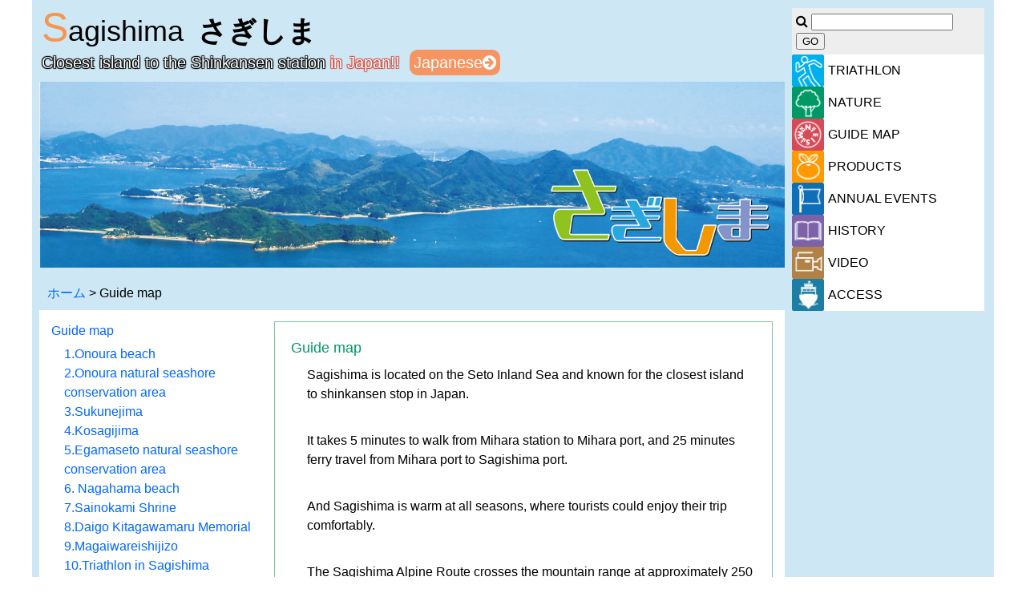

--- FILE ---
content_type: text/html; charset=UTF-8
request_url: http://en.sagishima.info/guidemap/
body_size: 4252
content:

<!DOCTYPE html>
<html lang="ja">
<head>
<meta charset="UTF-8">
<title>Guide map &#8211; Sagishima</title>


<link rel="stylesheet" href="http://en.sagishima.info/wp-content/themes/Sagishima-english/style.css">


<link href="http://netdna.bootstrapcdn.com/font-awesome/4.0.3/css/font-awesome.css" rel="stylesheet">


<!--[if lt IE 9]>
<script src="http://css3-mediaqueries-js.googlecode.com/svn/trunk/css3-mediaqueries.js"></script>
<![endif]-->

<script src="http://code.jquery.com/jquery-1.11.1.min.js"></script>
<script>
	$(function(){
		
		$("#menubtn").click(function(){
			$("#menu").slideToggle();
		});
	});
</script>

<!--         google     -->

<script>

  (function(i,s,o,g,r,a,m){i['GoogleAnalyticsObject']=r;i[r]=i[r]||function(){

  (i[r].q=i[r].q||[]).push(arguments)},i[r].l=1*new Date();a=s.createElement(o),

  m=s.getElementsByTagName(o)[0];a.async=1;a.src=g;m.parentNode.insertBefore(a,m)

  })(window,document,'script','https://www.google-analytics.com/analytics.js','ga');



  ga('create', 'UA-26153524-4', 'auto');

  ga('send', 'pageview');



</script>

<!--         google     -->


<link rel='dns-prefetch' href='//s.w.org' />
<link rel="alternate" type="application/rss+xml" title="Sagishima &raquo; Guide map のコメントのフィード" href="http://en.sagishima.info/guidemap/feed/" />
		<script type="text/javascript">
			window._wpemojiSettings = {"baseUrl":"https:\/\/s.w.org\/images\/core\/emoji\/11.2.0\/72x72\/","ext":".png","svgUrl":"https:\/\/s.w.org\/images\/core\/emoji\/11.2.0\/svg\/","svgExt":".svg","source":{"concatemoji":"http:\/\/en.sagishima.info\/wp-includes\/js\/wp-emoji-release.min.js?ver=5.1.19"}};
			!function(e,a,t){var n,r,o,i=a.createElement("canvas"),p=i.getContext&&i.getContext("2d");function s(e,t){var a=String.fromCharCode;p.clearRect(0,0,i.width,i.height),p.fillText(a.apply(this,e),0,0);e=i.toDataURL();return p.clearRect(0,0,i.width,i.height),p.fillText(a.apply(this,t),0,0),e===i.toDataURL()}function c(e){var t=a.createElement("script");t.src=e,t.defer=t.type="text/javascript",a.getElementsByTagName("head")[0].appendChild(t)}for(o=Array("flag","emoji"),t.supports={everything:!0,everythingExceptFlag:!0},r=0;r<o.length;r++)t.supports[o[r]]=function(e){if(!p||!p.fillText)return!1;switch(p.textBaseline="top",p.font="600 32px Arial",e){case"flag":return s([55356,56826,55356,56819],[55356,56826,8203,55356,56819])?!1:!s([55356,57332,56128,56423,56128,56418,56128,56421,56128,56430,56128,56423,56128,56447],[55356,57332,8203,56128,56423,8203,56128,56418,8203,56128,56421,8203,56128,56430,8203,56128,56423,8203,56128,56447]);case"emoji":return!s([55358,56760,9792,65039],[55358,56760,8203,9792,65039])}return!1}(o[r]),t.supports.everything=t.supports.everything&&t.supports[o[r]],"flag"!==o[r]&&(t.supports.everythingExceptFlag=t.supports.everythingExceptFlag&&t.supports[o[r]]);t.supports.everythingExceptFlag=t.supports.everythingExceptFlag&&!t.supports.flag,t.DOMReady=!1,t.readyCallback=function(){t.DOMReady=!0},t.supports.everything||(n=function(){t.readyCallback()},a.addEventListener?(a.addEventListener("DOMContentLoaded",n,!1),e.addEventListener("load",n,!1)):(e.attachEvent("onload",n),a.attachEvent("onreadystatechange",function(){"complete"===a.readyState&&t.readyCallback()})),(n=t.source||{}).concatemoji?c(n.concatemoji):n.wpemoji&&n.twemoji&&(c(n.twemoji),c(n.wpemoji)))}(window,document,window._wpemojiSettings);
		</script>
		<style type="text/css">
img.wp-smiley,
img.emoji {
	display: inline !important;
	border: none !important;
	box-shadow: none !important;
	height: 1em !important;
	width: 1em !important;
	margin: 0 .07em !important;
	vertical-align: -0.1em !important;
	background: none !important;
	padding: 0 !important;
}
</style>
	<link rel='stylesheet' id='wp-block-library-css'  href='http://en.sagishima.info/wp-includes/css/dist/block-library/style.min.css?ver=5.1.19' type='text/css' media='all' />
<link rel='stylesheet' id='contact-form-7-css'  href='http://en.sagishima.info/wp-content/plugins/contact-form-7/includes/css/styles.css?ver=4.6.1' type='text/css' media='all' />
<link rel='stylesheet' id='tablepress-default-css'  href='http://en.sagishima.info/wp-content/plugins/tablepress/css/default.min.css?ver=1.7' type='text/css' media='all' />
<script type='text/javascript' src='http://en.sagishima.info/wp-includes/js/jquery/jquery.js?ver=1.12.4'></script>
<script type='text/javascript' src='http://en.sagishima.info/wp-includes/js/jquery/jquery-migrate.min.js?ver=1.4.1'></script>
<link rel='https://api.w.org/' href='http://en.sagishima.info/wp-json/' />
<link rel="EditURI" type="application/rsd+xml" title="RSD" href="http://en.sagishima.info/xmlrpc.php?rsd" />
<link rel="wlwmanifest" type="application/wlwmanifest+xml" href="http://en.sagishima.info/wp-includes/wlwmanifest.xml" /> 
<meta name="generator" content="WordPress 5.1.19" />
<link rel="canonical" href="http://en.sagishima.info/guidemap/" />
<link rel='shortlink' href='http://en.sagishima.info/?p=17' />
<link rel="alternate" type="application/json+oembed" href="http://en.sagishima.info/wp-json/oembed/1.0/embed?url=http%3A%2F%2Fen.sagishima.info%2Fguidemap%2F" />
<link rel="alternate" type="text/xml+oembed" href="http://en.sagishima.info/wp-json/oembed/1.0/embed?url=http%3A%2F%2Fen.sagishima.info%2Fguidemap%2F&#038;format=xml" />
</head>

<body>

<div id="wrap">

<header>
	<h1>Sagishima<span>さぎしま</span></h1>
    <p class="des">Closest island to the Shinkansen station <span>in Japan!!</span><a href="http://sagishima.info/">Japanese<i class="fa fa-arrow-circle-right"></i></a></p>

</header>
<!--　メインメニュー　-->
<div class="main-list">

<button type="button" id="menubtn">
<i class="fa fa-bars"></i><span>MENU</span>
</button>

<nav class="menu" id="menu">

<form role="search" method="get" id="searchform" class="searchform" action="http://sagishima.info/">
<label class="screen-reader-text" for="s"><i class="fa fa-search"></i></label>
<input type="text" value="" name="s" id="s" />
<button type="submit" id="searchsubmit" value="Search">GO</button> 
</form>
	<ul>
         <li><a class="ico01" href="http://en.sagishima.info/triathlon/"><span>TRIATHLON</span></a></li>
         <li><a class="ico02" href="http://en.sagishima.info/nature/"><span>NATURE</span></a></li>
         <li><a class="ico03" href="http://en.sagishima.info/guidemap/"><span>GUIDE MAP</span></a></li>
         <li><a class="ico04" href="http://en.sagishima.info/products/"><span>PRODUCTS</span></a></li>
         <li><a class="ico05" href="http://en.sagishima.info/event/"><span>ANNUAL EVENTS</span></a></li>
         <li><a class="ico06" href="http://en.sagishima.info/history/"><span>HISTORY</span></a></li>
         <li><a class="ico07" href="http://en.sagishima.info/video/"><span>VIDEO</span></a></li>
         <li><a class="ico08" href="http://en.sagishima.info/access/"><span>ACCESS</span></a></li>
	</ul>

</nav>

</div>
<!--　／メインメニュー　-->



<div class="main">

<!-- boxA  -->
<div class="boxA">

<div class="boxA-1"><img src="http://en.sagishima.info/wp-content/themes/Sagishima-english/image/title.jpg"></div>
<div class="boxA-2">Guide map<div id="breadcrumb" class="cf"><div itemscope itemtype="http://data-vocabulary.org/Breadcrumb"><a href="http://en.sagishima.info" itemprop="url"><span itemprop="title">ホーム</span></a>&nbsp;&gt;&nbsp;</div></div></div>

</div>  <!-- class=boxA -->

<div class="boxB">

<div class="boxB-1">



<div class="boxB-inner">


<article class="post-17 page type-page status-publish hentry">

<h2>Guide map</h2>

<p>Sagishima is located on the Seto Inland Sea and known for the closest island to shinkansen stop in Japan.</p>
<p>&nbsp;</p>
<p>It takes 5 minutes to walk from Mihara station to Mihara port, and 25 minutes ferry travel from Mihara port to Sagishima port.</p>
<p>&nbsp;</p>
<p>And Sagishima is warm at all seasons, where tourists could enjoy their trip comfortably.</p>
<p>&nbsp;</p>
<p>The Sagishima Alpine Route crosses the mountain range at approximately 250 m, and then Triathlon Rally is held in August, every year.</p>
<p>&nbsp;</p>
<p>The main industry is agriculture, such as growing citrus, wakegi (like scallion), melon, and watermelon.</p>

</article>


</div>  <!--  class=boxB-inner  -->

</div>  <!--  class=boxB-1  -->

<div class="boxB-2">

<div class="boxB-sidebar">

<h3>
<a href="http://en.sagishima.info/guidemap/">
Guide map<span></span></a></h3>
  <ul>
<li class="page_item page-item-21"><a href="http://en.sagishima.info/guidemap/guidemap-01/">1.Onoura beach</a></li>
<li class="page_item page-item-24"><a href="http://en.sagishima.info/guidemap/guidemap-02/">2.Onoura natural seashore conservation area</a></li>
<li class="page_item page-item-27"><a href="http://en.sagishima.info/guidemap/guidemap-03/">3.Sukunejima</a></li>
<li class="page_item page-item-29"><a href="http://en.sagishima.info/guidemap/guidemap-04/">4.Kosagijima</a></li>
<li class="page_item page-item-31"><a href="http://en.sagishima.info/guidemap/guidemap-05/">5.Egamaseto natural seashore conservation area</a></li>
<li class="page_item page-item-33"><a href="http://en.sagishima.info/guidemap/guidemap-06/">6. Nagahama beach</a></li>
<li class="page_item page-item-35"><a href="http://en.sagishima.info/guidemap/guidemap-07/">7.Sainokami Shrine</a></li>
<li class="page_item page-item-37"><a href="http://en.sagishima.info/guidemap/guidemap-08/">8.Daigo Kitagawamaru Memorial</a></li>
<li class="page_item page-item-39"><a href="http://en.sagishima.info/guidemap/guidemap-09/">9.Magaiwareishijizo</a></li>
<li class="page_item page-item-41"><a href="http://en.sagishima.info/guidemap/guidemap-10/">10.Triathlon in Sagishima</a></li>
<li class="page_item page-item-45"><a href="http://en.sagishima.info/guidemap/guidemap-11/">11.Tounomine Senbonzakura</a></li>
<li class="page_item page-item-47"><a href="http://en.sagishima.info/guidemap/guidemap-12/">12.The Mt. Taihei</a></li>
<li class="page_item page-item-49"><a href="http://en.sagishima.info/guidemap/guidemap-13/">13.Senjojiki</a></li>
<li class="page_item page-item-52"><a href="http://en.sagishima.info/guidemap/guidemap-14/">14.Kameyama Shrine</a></li>
<li class="page_item page-item-54"><a href="http://en.sagishima.info/guidemap/guidemap-15/">15.Sagishima furusato museum</a></li>
<li class="page_item page-item-111"><a href="http://en.sagishima.info/guidemap/guidemap-16/">16.Ogihama and Wareishijima</a></li>
<li class="page_item page-item-113"><a href="http://en.sagishima.info/guidemap/guidemap-17/">17.Kamisagisima and Shirisagishima</a></li>
<li class="page_item page-item-115"><a href="http://en.sagishima.info/guidemap/guidemap-18/">18.Sanjusan Kannon-zo</a></li>
<li class="page_item page-item-117"><a href="http://en.sagishima.info/guidemap/guidemap-19/">19.Sagishima Pilgrimage</a></li>
<li class="page_item page-item-119"><a href="http://en.sagishima.info/guidemap/guidemap-20/">20.Ebisu shrine</a></li>
<li class="page_item page-item-121"><a href="http://en.sagishima.info/guidemap/guidemap-21/">21.Sagi-daimyojin</a></li>
<li class="page_item page-item-123"><a href="http://en.sagishima.info/guidemap/guidemap-22/">22.Tanahashijima</a></li>
<li class="page_item page-item-125"><a href="http://en.sagishima.info/guidemap/guidemap-23/">23.The main gate of Anrakuji</a></li>
<li class="page_item page-item-183"><a href="http://en.sagishima.info/guidemap/guidemap-24/">24.Sanjusan Kannon-zo on Mt. Tera</a></li>
<li class="page_item page-item-185"><a href="http://en.sagishima.info/guidemap/guidemap-25/">25.Imo kannon</a></li>
<li class="page_item page-item-187"><a href="http://en.sagishima.info/guidemap/26-hiro-shrine/">26.Hiro shrine</a></li>
<li class="page_item page-item-189"><a href="http://en.sagishima.info/guidemap/guidemap-27/">27.Koura-hachimangu</a></li>
<li class="page_item page-item-191"><a href="http://en.sagishima.info/guidemap/guidemap-28/">28.Harbor View Park</a></li>
<li class="page_item page-item-193"><a href="http://en.sagishima.info/guidemap/guidemap-29/">29.Open-air market</a></li>
  </ul>

</div>  <!--  class=boxB-sidebar  -->

</div>  <!--  class=boxB-2  -->

</div>  <!--  class=boxB  -->

<footer>
    
    <p>元気さぎしま協議会 Copyright (c)2015</p>

</footer>

</div>  <!-- class=main  -->

</div> <!-- id=wrap -->

<script type='text/javascript' src='http://en.sagishima.info/wp-content/plugins/contact-form-7/includes/js/jquery.form.min.js?ver=3.51.0-2014.06.20'></script>
<script type='text/javascript'>
/* <![CDATA[ */
var _wpcf7 = {"recaptcha":{"messages":{"empty":"\u3042\u306a\u305f\u304c\u30ed\u30dc\u30c3\u30c8\u3067\u306f\u306a\u3044\u3053\u3068\u3092\u8a3c\u660e\u3057\u3066\u304f\u3060\u3055\u3044\u3002"}}};
/* ]]> */
</script>
<script type='text/javascript' src='http://en.sagishima.info/wp-content/plugins/contact-form-7/includes/js/scripts.js?ver=4.6.1'></script>
<script type='text/javascript' src='http://en.sagishima.info/wp-includes/js/wp-embed.min.js?ver=5.1.19'></script>
</body>
</html>

--- FILE ---
content_type: text/css
request_url: http://en.sagishima.info/wp-content/themes/Sagishima-english/style.css
body_size: 3737
content:
@charset "UTF-8";
/* CSS Document */

/*
Theme Name: Sagishima-English
Auther: Fusako Suemoto
Description: Sagishima Site
*/

/*----------------------------初期設定---------*/

body {
	font-family: 'メイリオ',Meiryo,Verdana,Arial,sans-serif,'ＭＳ Ｐゴシック','ヒラギノ丸ゴ Pro W4','Hiragino Maru Gothic Pro',Osaka;
	line-height: 1.5em;
	margin: 0;
	-webkit-text-size-adjust: 100%;
}

#wrap {
	background-color: #CDE7F5;
	padding: 10px 0;
}

h1, h2, h3, h4, ul, ol, li, p {
	margin: 0px;
	padding: 0px;
	font-weight: normal;
	font-size: medium; 
}

li {
	list-style-type: none;
}

img {
	display: block;
	width: 100%;
}

img a{
	border: none;
}


/*-------------------------------------ボックスのサイズ------------*/

header {
	width: 98%;
}

.menu {
	width: 98%;
}

.boxA-1 {
	width: 98%;
}

.boxA-2 {
	width: 98%;
}

.boxB {
	width: 98%;
	background-color: #ffffff;
	overflow: hidden;
}

.boxB-parent {
	width: 98%;
}

.boxB-1 {
	width: 98%;
}
	
.boxB-2 {
	width: 98%;
}

/*-------------------------------------ボックスのマージン------------*/

header, .boxB,
.boxA-1, .boxA-2,
.boxB-parent,
.boxB-1, .boxB-2 {
	margin: 1%;
}

.menu {
	margin: 0 1%;
}

.footer-list {
	margin: 1%;
}

/*-------------------------------------ボックスの配置------------*/

.boxB-1, .boxB-2 {
	float: right;
}

.boxB:after {
	content: "";
	display: block;
	clear: both;
}

/*-------------------------------------ボックスの枠---------*/

.boxA-1, .boxA-2,
.boxB-parent,
.boxB-1, .boxB-2,
.boxB-sitemap {
	-moz-box-sizing: border-box;
	-webkit-box-sizing: border-box;
	box-sizing: border-box;
}

.boxB-inner,
.boxB-catlist {
	border: 1px solid #7ac59a;
	margin: 5px;
	padding: 10px;
}

.boxB-sidebar {
	margin: 5px;
}

/*-------------------------------------ボックスの内部設定---------*/

header h1 {
	font-size: 36px;
	margin-bottom: 15px;
}

header h1:first-letter {
	font-size: 50px;
	color: #f69651;
}

header h1 span {
	margin-left: 0.5em;
	font-family: "ヒラギノ明朝 Pro W3", "Hiragino Mincho Pro", "ＭＳ Ｐ明朝", "MS PMincho", serif;
	font-weight: bolder;
}

header p.des {
	font-size: 20px;
	color: #ffffff;
	text-shadow: 1px 1px 1px #000000,
		     1px -1px 1px #000000,
		     -1px 1px 1px #000000,
		     -1px -1px 1px #000000;
}

header p.des span {
	padding-right: 2px;
	text-shadow: 1px 1px 1px #d24f44,
		     1px -1px 1px #d24f44,
		     -1px 1px 1px #d24f44,
		     -1px -1px 1px #d24f44;
}

header p.des a {
	text-shadow: none;
	color: #ffffff;
	text-decoration: none;
	margin-left: 10px;
	background-color: #f69561;
	padding: 5px;
	-moz-border-radius: 10px;
	-webkit-border-radius: 10px;
	border-radius: 10px;
	}

header p.des a:hover {
	color: #f69561;
	background-color: #ffffff;
	border: 1px solid #f69561;
}



.boxA-2 {
	padding: 10px 0 0 10px;
}
						 
.boxA-2 div {
	float: left;
}

.boxA-2:after {
	content: "";
	display: block;
	clear: both;
}

.boxA a,
.boxB a {
	color: #0066ff;
	text-decoration: none;
	}

.boxA a:hover,
.boxB a:hover {
	background-color: #eeeeee;
	text-decoration: underline;
}

.boxB-inner h2,
.boxB-catlist h2 {
	margin: 10px 5px 10px 10px;
	font-size: large;
	color: #009966;
}

.boxB-inner p.cat,
.boxB-catlist p.cat {
	text-align: right;
	margin-bottom: 10px;
	font-size: small;
}

.boxB-inner p,
.boxB-catlist p {
	margin: 0 10px 5px 30px;
}

.boxB-inner .postinfo,
.boxB-catlist .postinfo {
	margin-top: 10px;
	text-align: right;
	border-top: 1px dotted #7ac59a;
	padding: 3px 5px 3px 0;
	color: #666666;
	font-size: small;
}

.boxB-catlist a {
	display: block;
	text-decoration: none;
}

.boxB-catlist a:hover {
	background-color: #eeeeee;
	text-decoration: underline;
}

.boxB-sidebar h3 {
	margin-bottom: 5px;
}

.boxB-sidebar ul {
	margin-left: 1em;
}

/*-----------------------------------------固定・投稿ページのコンテンツ---*/

/*-----------------------------------テーブル--------*/
.boxB-inner table {
	font-size: small;
	text-align: center;
	}

.boxB-inner table,.boxB-inner td,.boxB-inner th {
    border-collapse: collapse;
    border:1px solid #666666;
    }

.boxB-inner table td.text-left {
	text-align: left;
}

.boxB-inner table.community,
.boxB-inner table.products {
	margin: 0 0 20px 30px;
}

/*-----------------------------------リスト--------*/

.boxB-inner ul li,
.boxB-parent ul li {
	list-style-type: disc;
	margin-left: 60px;
}

.boxB-inner ol li,
.boxB-parent ol li {
	list-style-type: decimal;
	margin-left: 60px;
}

/*-----------------------------------画像--------*/

.boxB-inner img,
.boxB-parent img {
	width: auto;
	margin-left: 30px;
}

.boxB-inner .wp-caption-text,
.boxB-parent .wp-caption-text {
	font-size: small;
	text-align: center;
	color: #666666;
}

.boxB-inner table.products img {
	width: 100%;
	height: auto;
	margin: 0;
}


/*-----------------------------------引用--------*/

.boxB-inner blockquote,
.boxB-parent blockquote {
	border: 1px solid #cccccc;
	background-color: #f3f3f3;
	padding: 5px;
}


/*-------------------------------------サイトマップの設定------------*/


.boxB-inner-sitemap {
	display: -webkit-box;
	display: -moz-box;
}

.boxB-sitemap {
	width: 32%;
	border-radius: 5px; 
	-webkit-border-radius: 5px;
	-moz-border-radius: 5px;  
	border: 1px solid #7ac59a;
	padding: 10px 5px 10px 10px;
	margin: 5px 0 5px 1%;
}

.boxB-sitemap ul {
	line-height: 2;
	margin-left: 0;
}

.boxB-sitemap ul li a {
	display: block;
	width: 100%;
	padding-left: 5px;
}

.boxB-sitemap ul.sub-menu {
	margin-left: 1em;
}


/*-------------------------------------フッターの設定------------*/


footer p {
	text-align: center;
	margin: 10px 0 5px;
}




/*-------------------------------------各メニューの設定------------*/

/*-------------------
 　　トグルボタン　
 ---------------------*/
header {
	position: relative;
}

#menubtn {
	padding: 10px 10px;
	border: solid 2px #7ac59a;
	border-radius: 5px;
	background-color: #ffffff;
	position: absolute;
	top: 2%;
	right: 5%;
	cursor: pointer;
}

#menubtn:hover {
	background-color: #edf4df;
}

#menubtn:focus {
	outline: none;
}

#menubtn i {
	color: #7ac59a;
	font-size: 20px;
}

#menubtn span {
	display: inline-block;
	text-indent: -9999px;
}
	
	
	
/*------------------
 　メニューオープン
 --------------------*/
.menu {
	display: none;
}

.menu form.searchform {	
	padding: 5px 0 5px 5px;
	background-color: #eeeeee;
}

.menu ul {
	list-style: nene;
	font-size: 18px;
	line-height: 40px;
	background-color: #ffffff;
}

.menu li span {
	padding-left: 45px;
}

.menu li a {
	display: block;
	color: #000000;
	text-decoration: none;
	padding: 0;
	background-repeat: no-repeat;
}

.menu li a.ico01 {
	background-image: url(image/ico-01.gif);
	background-size: 40px 40px;
}

.menu li a.ico02 {
	background-image: url(image/ico-02.gif);	
	background-size: 40px 40px;
}

.menu li a.ico03 {
	background-image: url(image/ico-03.gif);	
	background-size: 40px 40px;
}

.menu li a.ico04 {
	background-image: url(image/ico-04.gif);	
	background-size: 40px 40px;
}

.menu li a.ico05 {
	background-image: url(image/ico-05.gif);	
	background-size: 40px 40px;
}

.menu li a.ico06 {
	background-image: url(image/ico-06.gif);	
	background-size: 40px 40px;
}

.menu li a.ico07 {
	background-image: url(image/ico-07.gif);	
	background-size: 40px 40px;
}

.menu li a.ico08 {
	background-image: url(image/ico-08.gif);	
	background-size: 40px 40px;
}

.menu li a:hover {
	color: #ffffff;
	text-decoration: underline;
}

.menu li a.ico01:hover {
	background-color: #00b0ec;
}

.menu li a.ico02:hover {
	background-color: #009966;
}

.menu li a.ico03:hover {
	background-color: #d64a57;
}

.menu li a.ico04:hover {
	background-color: #ff9900;
}

.menu li a.ico05:hover {
	background-color: #0e6eb8;
}

.menu li a.ico06:hover {
	background-color: #7e62a8;
}

.menu li a.ico07:hover {
	background-color: #b18147;
}

.menu li a.ico08:hover {
	background-color: #1b7ea7;
}


/*=================
　　　フッター内メニュー
==================*/

.footer-list ul {
	list-style: none;
}

.footer-list li {
	display: inline;
}

.footer-list li a {
	display: block;
	text-decoration: none;
	padding: 10px 10px;
	background-color: #00b5e1;
	border-bottom: 1px #ffffff solid;
	color: #ffffff;
}

.footer-list li a:hover {
	text-decoration: underline;
	background-color: #f7b3c4;
}

.footer-list span {
	display: none;
}


/* ---------------------------------------------------Prime Strategy Page Navi */

.page-nav {
	text-align: center;
}
.page-nav li {
	display: inline;
	list-style: none outside none;
}
.page-nav li a {
	border: 1px solid #666666;
	border-radius: 3px;
}

.page-nav li a:hover {
	border: 1px solid #666666;
}

.page-nav li.current span {
	border: 1px solid #666666;
	border-radius: 3px;
}
.page-nav li.first span,
.page-nav li.previous span,
.page-nav li.next span,
.page-nav li.last span {
	background: #fcfcfc;
	border: 1px solid #cccccc;
	color: #cccccc;
	text-decoration: none;
	border-radius: 3px;
}

.page-nav li.page_nums span {
	background: #eeeeee;
	border: #666666;
	color: #666666;
}
.page-nav li a,
.page-nav li.current span,
.page-nav li.first span,
.page-nav li.previous span,
.page-nav li.next span,
.page-nav li.last span,
.page-nav li.page_nums span {
	padding: 0.25em 0.8em;
	display: inline-block;
	position:relative;
}

.pages-link {
	text-align: center;
}
.pages-link a span {
	border: 1px solid #666666;
	color: #666666;
	text-decoration: none;
	font-weight: normal;
}
.pages-link span {
	border: 1px solid #666666;
	color: #79510f;
	font-weight: bold;
	border-radius: 3px;
	padding: 0.25em 0.8em;
	display: inline-block;
	position:relative;
}
.pages-link a:hover span {
	border: 1px solid #eeeeee;
}
.pages-link a:active span {
	box-shadow: 0 0 3px rgba(0,0,0,0.2) inset;
	top:1px;
}

/* -----------------------------------------------------前後ページへのリンク */

.post-link {
	font-size: small;
	}

.post-link ul:after {
	content: "";
	display: block;
	clear: both;
	visibility: hidden;
}

.post-link li {
	max-width: 200px;
}

.post-link li a {
	display: block;
	vertical-align: middle;
}

.post-link li.pre {
	float: left;
}

.post-link li.next {
	float: right;
}

/* -----------------------------------------------------お問合せフォーム　*/



.c1 {
	background: #fff;
	padding: 15px 20px;
	border-bottom: 1px solid #ccc;
	color: #595858;
	display: block;
}
 
.c2{
	background: #E8EEF9;
	padding: 20px;
	border-bottom: 1px solid #ccc;
	color: #595858;
}
 
p.c1, p.c2{
margin:0;
}
 
.c1:hover,.c2:hover{
background:#FFEEEE;
}
 
.c1.last,.c2.last{
border-bottom:none;
}
 
.must {
padding:3px;
background:#ff8080;
color:#fff;
margin:5px;
font-weight:normal;
font-size: small;
}
 
.wpcf7 input[type=text],
.wpcf7 input[type=tel],
.wpcf7 input[type=email] {
	font-size:15px;
}
 
.c1 textarea,
.c2 textarea {
	font-size:13px;
	width:100%;
}
 
.file {
	margin: 10px;
	display: block;
}
 
span.wpcf7-list-item { 
	display: block; 
}

.wpcf7 input[type=text],
.wpcf7 input[type=email],
.wpcf7 input[type=tel] {
	width:100%;
}
 
.wpcf7 input[type=text]:focus,
.wpcf7 input[type=email]:focus,
.wpcf7 input[type=tel]:focus {
	border:solid 1px #20b2aa;
}
 
.wpcf7 input[type=text],
select,
.wpcf7 input[type=email],
.wpcf7 input[type=tel] {
	outline: none;
}
 
.contact_right textarea {
   border-radius: 5px;
   -moz-border-radius: 5px;
   -webkit-border-radius: 5px;
   -o-border-radius: 5px;
   -ms-border-radius: 5px;
   border:#a9a9a9 1px solid;
   -moz-box-shadow: inset 0 0 5px rgba(0,0,0,0.2),0 0 2px rgba(0,0,0,0.3);
   -webkit-box-shadow: inset 0 0 5px rgba(0, 0, 0, 0.2),0 0 2px rgba(0,0,0,0.3);
   box-shadow: inset 0 0 5px rgba(0, 0, 0, 0.2),0 0 2px rgba(0,0,0,0.3);
   width:100%;
   padding:0 3px;
}
 
.contact_right textarea:focus {
   border:solid 1px #20b2aa;
}
 
.contact_right textarea {
   outline: none;
width:100%;
}
 
.wpcf7 input[type=submit] {
   border-radius: 5px;
   -moz-border-radius: 5px;
   -webkit-border-radius: 5px;
   -o-border-radius: 5px;
   -ms-border-radius: 5px;
   border:#a9a9a9 1px solid;
   -moz-box-shadow: inset 0 0 5px rgba(0,0,0,0.2),0 0 2px rgba(0,0,0,0.3);
   -webkit-box-shadow: inset 0 0 5px rgba(0, 0, 0, 0.2),0 0 2px rgba(0,0,0,0.3);
   box-shadow: inset 0 0 5px rgba(0, 0, 0, 0.2),0 0 2px rgba(0,0,0,0.3);
   width:33%;
   height:50px;
font-size:20px;
   padding:0 3px;
   margin:5px;
   cursor:pointer;
   color:#333;
   font-weight:bold;
   background:#f5f5f5;
   text-shadow:1px 1px 0px #fff;
}
 
.contact_form input[type=submit]{
width:50%;
}
 
.contact_form input[type=text],.contact_form input[type=email]{
width:100%;
height:50px;
font-size:1.5em;
}
 
.wpcf7 input[type="radio"]{
margin: 0 0 4px 0 !important;
}


.wpcf7 {
	height: 900px;
}

.wpcf7 input[type=text],
.wpcf7 input[type=tel],
.wpcf7 input[type=email] {
	margin-bottom: 10px;
	padding: 5px;
	font-size: medium;
}

div.wpcf7 img.ajax-loader {
	border: none;
	vertical-align: middle;
	margin-left: 4px;
	width: 16px;
	height: 16px;
	display: inline-block;
}


/*-----------------------------------------動画のレスポンシブ---*/

.video-container {
    position: relative;
    padding-bottom: 35%;
    padding-top: 30px;
    height: 0;
}
  
.video-container iframe,  
.video-container object,  
.video-container embed {
    position: absolute;
    top: 0;
    left: 0;
    max-width: 100%;
    max-height: 100%;
}



/*-------------------------------------480px以下の時------------*/

@media (max-width: 480px) {

header h1 {
	font-size: 28px;
	margin-bottom: 10px;
}

header h1:first-letter {
	font-size: 40px;
}

header h1 span {
	margin-left: 0.3em;
}

header p.des {
	font-size: 16px;
}


}

/*-------------------------------------640px以下の時------------*/

@media (max-width: 640px) {

.boxB-sitemap {
	width: 98%;
	margin: 1%;
	padding: 10px;
}

.boxB-inner-sitemap {
	display: inherit;
}


}


@media (min-width: 768px) {
	/* 768px以上の時　*/

.boxB-1 {
	width: 68%;
	float: right;
}
	
.boxB-2 {
	width: 28%;
	float: left;
}

.boxB:after {
	content: "";
	display: block;
	clear: both;
}

}

@media (min-width: 1000px) {
	/* 1000px以上の時　*/

/*-------------
　トグルボタンを非表示
---------------*/

#menubtn {
	display: none;
}

/*-------------
　 メニュー表示　
---------------*/

#menu {
	display: block !important
}

#wrap {
	position: relative;
}

.menu {
	width: 20%;
	position: absolute;
	top: 10px;
	right: 0;
}


.main {
	width: 79%;
}

/*=================
　　　フッター内メニュー
==================*/

.footer-list {
	background-color: #00b5e1;
	padding: 10px 0;
}


.footer-list li {
	display: block;
	float: left;
	width: auto;
}

.footer-list li a {
	display: inline;
	padding: 0 10px;
	border: none;
}

.footer-list li a:hover {
	background-color: #00b5e1;
	color: #f7b3c4;
}

.footer-list span {
	display: inline;
	color: #ffffff;
}

.footer-list:after {
	content: "";
	display: block;
	clear: both;
}



}

@media (min-width: 1200px) {
	/* 1200px以上の時、全体の横幅を固定 */
#wrap {
	width: 1200px;
	margin-left: auto;
	margin-right: auto;
	}

	

	
}

--- FILE ---
content_type: text/plain
request_url: https://www.google-analytics.com/j/collect?v=1&_v=j102&a=76807384&t=pageview&_s=1&dl=http%3A%2F%2Fen.sagishima.info%2Fguidemap%2F&ul=en-us%40posix&dt=Guide%20map%20%E2%80%93%20Sagishima&sr=1280x720&vp=1280x720&_u=IEBAAEABAAAAACAAI~&jid=2108062605&gjid=1105457009&cid=1486204774.1768365510&tid=UA-26153524-4&_gid=939341347.1768365510&_r=1&_slc=1&z=663933223
body_size: -451
content:
2,cG-FQ7LK55KX6